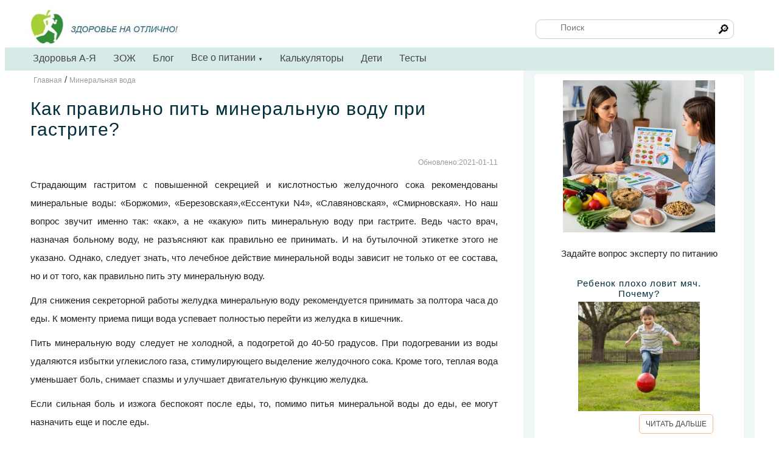

--- FILE ---
content_type: text/html
request_url: https://med39.ru/product/mineralnaya-voda-pri-gastrite.html
body_size: 7117
content:
<!DOCTYPE html>
<html lang="ru-RU">
<head>
<title>Как правильно пить минеральную воду при гастрите?</title><link rel="icon" href="/favicon.ico" type="image/x-icon">
<!--<base href="https://med39.ru">-->
<meta name="viewport" content="width=device-width, initial-scale=1" />
<meta http-equiv="Content-Type" content="text/html; charset=utf-8">
<meta name="keywords" content="Минеральная вода,  лечение гастрита">
<meta name="description" content="Следует знать, что  лечебное действие минеральной воды при гастрите зависит не только от ее состава, но и от того, как правильно пить эту минеральную воду">

<meta name='author' content='Выпускающий редактор'><link rel="stylesheet" media="screen and (max-width: 800px)" href="/styles_mb1.css"/> 
<link rel="stylesheet" media="screen and (min-width: 800px)" href="/styles1.css"/>
<meta property="og:type" content="website" />
<meta property="og:locale" content="ru_RU" />
<meta property="og:title" content="Как правильно пить минеральную воду при гастрите?" />
<meta property="og:description" content="Следует знать, что  лечебное действие минеральной воды при гастрите зависит не только от ее состава, но и от того, как правильно пить эту минеральную воду" />

<meta property="og:image"   content="https://med39.ru/image_url.jpg" /><link rel='canonical' href='https://med39.ru/product/mineralnaya-voda-pri-gastrite.html'/> <link rel="amphtml" href="https://med39.ru/amp/product/mineralnaya-voda-pri-gastrite.html"><meta property="og:url" content="https://med39.ru/product/mineralnaya-voda-pri-gastrite.html" />
<!-- Yandex.Metrika counter --> 
<script type="text/javascript" > (function(m,e,t,r,i,k,a){m[i]=m[i]||function(){(m[i].a=m[i].a||[]).push(arguments)}; m[i].l=1*new Date(); for (var j = 0; j < document.scripts.length; j++) {if (document.scripts[j].src === r) { return; }} k=e.createElement(t),a=e.getElementsByTagName(t)[0],k.async=1,k.src=r,a.parentNode.insertBefore(k,a)}) (window, document, "script", "https://mc.yandex.ru/metrika/tag.js", "ym"); ym(99126102, "init", { clickmap:true, trackLinks:true, accurateTrackBounce:true }); </script> <noscript><div><img src="https://mc.yandex.ru/watch/99126102" style="position:absolute; left:-9999px;" alt="" /></div></noscript> 
<!-- /Yandex.Metrika counter -->

</head>
<body oncopy="alert('При копировании или цитировании материалов сайта\nне забудьте дать ссылку на med39.ru!'); return true;">

<div id="menu_mobile">
<div class="header_m">
<div class="mmenu">
<a  onclick="openNav(); return false;" href="#"><div class="icon_menu"></div><div class="icon_menu"></div><div class="icon_menu"></div></a>
</div>
<div class="logo_mobil">
<a href="/"><img  width="100%" src="/post-image/logo.jpg" alt="Калининградский сайт про здоровый образ жизни и правильное питание"/></a>
</div>
<div class="menu_mobil">
<a onclick="openSearch()"><img src="/image/search.svg" alt="Поиск"></a> &nbsp; <a  href="/contact.html"><img width="22" src="/image/cont.svg"  alt="контакты"></a> &nbsp; 
<!--<a href="/enter.html"><img  width="22" src="/image/user.svg" alt="сайт про здоровый образ жизни"/></a>-->
</div>	
</div>
<div class="clear"></div>

<div id="block_search">
<form class="search-form" action="/poisk" >  <button type="submit" class="search-button">
    <svg class="submit-button"> <use xmlns:xlink="http://www.w3.org/1999/xlink" xlink:href="#search"></use> </svg>
  </button>  	
 <input type="search" value=""  required placeholder="Поиск" name="poisk" class="search-input">  
</form>

<svg xmlns="http://www.w3.org/2000/svg" width="0" height="0">
  <symbol id="search" viewBox="0 0 256 256">
    <path d="M 19.5 3 C 14.26514 3 10 7.2651394 10 12.5 C 10 14.749977 10.810825 16.807458 12.125 18.4375 L 3.28125 27.28125 L 4.71875 28.71875 L 13.5625 19.875 C 15.192542 21.189175 17.250023 22 19.5 22 C 24.73486 22 29 17.73486 29 12.5 C 29 7.2651394 24.73486 3 19.5 3 z M 19.5 5 C 23.65398 5 27 8.3460198 27 12.5 C 27 16.65398 23.65398 20 19.5 20 C 15.34602 20 12 16.65398 12 12.5 C 12 8.3460198 15.34602 5 19.5 5 z" />
  </symbol>
</svg>
</div>
<div class="submenu_mb"> <a href="/encyclopedia">Здоровья А-Я</a>  <a href="/blog">Блог</a> <a href='/nutrition'>Питание</a>  <a href='/calculator-online'>Калькуляторы</a>  <a href='/deti.html'>Дети</a>  <br>
<hr>
<p class="centr">	Здоровье на отлично</p>
</div>

<div id="mySidenav" class="sidenav">
<div class="mbl1"><a class="closebtn" onclick="closeNav()"><img  width="22" src="/image/close.svg" alt="Закрыть"></a></div>
<div class="mbl2">
  <a  href="/">Главная</a> 
	<a  href="/tests.html">Тесты</a>
	<a  href="/deti/">Про здоровье ДЕТЯМ</a>
	<hr>
	<hr>
</div>
</div>
</div> <!-- end menu-mobile -->

<div id="page">
<div id="menu_comp">
<div class="content1" >
		<div id="shapka" >
		<div class="logo">
		<div class="centr">
		<a href="https://med39.ru/" rel="home"><img class="logo_img" style="float:left" src="/post-image/logo.jpg" alt="med39.ru - ЗОЖ Калининград"/></a>
		</div>
		</div>
		<div class="shapka-right">
		<!-- Поиск -->
		<form class="search-form" action="/poisk"  >
			<input type="search" required value="" placeholder="Поиск" name="poisk" class="search-input">
			<button type="submit" class="search-button">&#128270;
			<!--<svg class="submit-button">
			<use xmlns:xlink="http://www.w3.org/1999/xlink" xlink:href="#search"></use>
			</svg>-->
			</button>
			</form>
		</div><!-- end shapka-right -->
		</div><!-- end shapka -->
     </div>
	 
 <div class="header_full">
 <div class="navbar">
 <a href="/encyclopedia">Здоровья А-Я</a>
 <a href='/zog/'>ЗОЖ</a>
 <a href="/blog">Блог</a>
    <div class="dropdown">
    <button class="dropbtn">Все о питании
    <span class="caret-down">	&#9660;</span>
    </button>
    <div class="dropdown-content">
	<a href="/diety/">Диеты</a>
	<!--<a href="/konsultatsiya-nutriciologa-onlain">Консультация нутрициолога</a>-->
	<a href="/kalkulyator-kaloriy">КБЖУ продуктов и рецептов</a>
	<a href="/normy-sutochnogo-potreblenia-vitaminov-i-mineralov">Справочник питательных веществ</a>
	<a href="/product/">Здоровье на Вашем столе</a>
	<a href="/detckoe-pitanie/pitanie.html">Детское питание</a>
	<a href="/vitamins/">Витамины и минералы</a>
	<a href="/pitanie/">Больше...</a>
     </div>
  </div> 
  
    <a href="/calculator-online">Калькуляторы</a>
    <a href="/deti.html">Дети</a>
 <!--    <div class="dropdown">
    <button class="dropbtn">Альтернативная медицина
    <span class="caret-down">	&#9660;</span>
    </button>
    <div class="dropdown-content">
	<a href="/narod.html">Фитотерапия</a>
	<a href="/apitherapy">Апитерапия</a>
	<a href="/aromatherapia.html">Ароматерапия</a>
	<a href="/vostok-med.html">Восточная медицина</a>
	<a href="/refleksoterapia">Рефлексотерапия</a>
     </div>
	</div>-->

	<a href="/tests.html">Тесты</a>
	
 </div>
</div>
    
</div><!--end header_full -->
</div>
<div  class="content1">
<div  class="bl_center">
<div class="p5" itemscope itemtype="http://schema.org/BreadcrumbList" ><span itemprop="itemListElement" itemscope itemtype="http://schema.org/ListItem"><a href="/" title="Главная" itemprop="item"><span itemprop="name" class="date">Главная</span></a><meta itemprop="position" content="1" />
	</span> / <span itemprop="itemListElement" itemscope itemtype="http://schema.org/ListItem"><a href="/mineralnaya-voda.html" title="Минеральная вода" itemprop="item">
   <span itemprop="name" class="date">Минеральная вода</span></a>
  <meta itemprop="position" content="2" />
  </span></div>


<div  itemscope itemtype="http://schema.org/Article">
	<div itemprop="publisher" itemscope itemtype="https://schema.org/Organization" class="metaData">
		<meta itemprop="legalName" content="Кабинет Нейропсихолог/нутрициолог. ИП Графова" />
		<meta itemprop="address" content=" г. Калининград, ул.генерала Челнокова 21, к.11"/>
		<link itemprop="url" href="https://med39.ru/contact"/>
		<meta itemprop="email" content="admin@med39.ru"/>
		</div>
<h1 itemprop="name">Как правильно пить минеральную воду при гастрите? </h1>
<meta itemprop="headline" content="Как правильно пить минеральную воду при гастрите?"/><p class="date right"><span  itemprop='dateModified'>  Обновлено:2021-01-11</span></p><div class='clear'></div><div itemprop="articleBody">
<p>Страдающим гастритом с повышенной секрецией и кислотностью желудочного сока рекомендованы минеральные воды:
 «Боржоми», «Березовская»,«Ессентуки N4», «Славяновская», «Смирновская». Но наш вопрос звучит
 именно так: «как», а не «какую» пить минеральную воду при гастрите.  Ведь часто врач, назначая больному 
воду, не разъясняют как правильно ее принимать. И  на бутылочной этикетке этого не указано. 
Однако, следует знать, что  лечебное действие минеральной воды зависит не только от ее состава, 
но и от того, как правильно пить эту минеральную воду. 

<p>Для снижения секреторной работы желудка минеральную воду рекомендуется принимать за полтора часа до 
еды. К моменту приема пищи вода успевает полностью 
перейти из желудка в кишечник. 

<p>Пить минеральную воду следует не холодной, а подогретой до 40-50 градусов. 
При подогревании из воды удаляются избытки углекислого газа, стимулирующего выделение желудочного сока. 
Кроме того, теплая вода уменьшает боль, снимает спазмы и улучшает двигательную функцию желудка. 

<p>Если сильная боль и изжога беспокоят после еды, то, помимо питья минеральной воды до еды, 
ее могут назначить еще и после еды. 

<p>И еще одна важная деталь! Подогретую минеральную воду надо пить 
только залпом. Тогда она быстрее переходит в кишечник, 
а это очень важно: ведь именно отсюда проявляется ее 
тормозящее действие на желудочную секрецию. 

<p>Начинать пить минеральную воду обычно по четверти стакана. Через неделю, по мере привыкания организма,
 дозу увеличивают до трети стакана и постепенно в течение месяца доводят до стакана (не больше!) на один прием. Большое количество жидкости, выпитой сразу, вызывает перегрузку в работе
 сердечно-сосудистой системы, печени, а также способствует расстройству кишечника. 

<p>А вот если у вас есть еще и сердечно-сосудистые заболевания, 
сопровождающиеся отеками, или есть склонность к поносу, то вам следует 
пить меньшее количество минеральной воды. 
Если же гастрит сочетается с нарушениями обмена веществ (например, с диатезом) или с заболеванием мочевыводящих 
путей,  то минеральной воды назначают значительно больше. 

<p>Поэтому, если у вас есть сопутствующие заболевания,  пить минеральную воду, не посоветовавшись с врачом,
не стоит, т.к, это может только повредить здоровью. 
<p>Читать еще:<a href="/product/mineralnaya-voda-pri-gastrite1.html" class="link_line" target=_blank>Какую минеральную воду пить при гастрите?</a>

</div></div><p>&nbsp;</p><div class="pust_block"></div>
</div><!-- end_bl_centr -->

<div class="bl_right">

<!-- правая сторона-->
<div class="block_white">
<a href="/nutriciolog-v-kaliningrade.html"><img src="/post-image/nutriciolog.jpg" alt="Нутрициолог в Калининграде" class="centr"><Br>
<p class="centr">Задайте вопрос эксперту по питанию</a></p><div class='container_block1'><div class='box1'><h4 class='centr p5'>Ребенок плохо ловит мяч. Почему?</h4>
<img src='/blogi/us_602/183-GigaChat-1.jpg' alt='Ребенок плохо ловит мяч. Почему?'  class='block_white_img'>
<a href='/blogs/344' class='read'>ЧИТАТЬ ДАЛЬШЕ</a><p>&nbsp;</p></div><div class='box1'><h4 class='centr p5'>Нутриенты для профилактики дегенеративных заболеваний мозга</h4>
<img src='/blogi/us_602/293-Без названия.jpeg' alt='Нутриенты для профилактики дегенеративных заболеваний мозга'  class='block_white_img'>
<a href='/blogs/343' class='read'>ЧИТАТЬ ДАЛЬШЕ</a><p>&nbsp;</p></div><div class='box1'><h4 class='centr p5'>Прегравидарная подготовка: необходимость или дань моде?</h4>
<img src='/blogi/us_602/977-t768x512 (1).jpg' alt='Прегравидарная подготовка: необходимость или дань моде?'  class='block_white_img'>
<a href='/blogs/341' class='read'>ЧИТАТЬ ДАЛЬШЕ</a><p>&nbsp;</p></div><div class='box1'><h4 class='centr p5'>Детское питание из баночек - польза или вред?</h4>
<img src='/blogi/us_602/254-fe0692e3f3db0c9eb2b1d36ebbecf0e3.jpg' alt='Детское питание из баночек - польза или вред?'  class='block_white_img'>
<a href='/blogs/340' class='read'>ЧИТАТЬ ДАЛЬШЕ</a><p>&nbsp;</p></div><div class='box1'><h4 class='centr p5'>Ликопин - защитник от болезней </h4>
<img src='/blogi/us_602/981-IMG_20250318_184525_219.jpg' alt='Ликопин - защитник от болезней '  class='block_white_img'>
<a href='/blogs/339' class='read'>ЧИТАТЬ ДАЛЬШЕ</a><p>&nbsp;</p></div><div class='box1'><h4 class='centr p5'>Синдром "дырявого кишечника": миф или реальность</h4>
<img src='/blogi/us_602/73-a10a8d70_60e5_4ecc_b2e5_2dcc4jdkth39.jpg' alt='Синдром "дырявого кишечника": миф или реальность'  class='block_white_img'>
<a href='/blogs/338' class='read'>ЧИТАТЬ ДАЛЬШЕ</a><p>&nbsp;</p></div><div class='box1'><h4 class='centr p5'>Семена расторопши - настоящее чудо для вашей печени</h4>
<img src='/blogi/us_602/196-20250213_190228.jpg' alt='Семена расторопши - настоящее чудо для вашей печени'  class='block_white_img'>
<a href='/blogs/337' class='read'>ЧИТАТЬ ДАЛЬШЕ</a><p>&nbsp;</p></div><div class='box1'><h4 class='centr p5'>Что добавить в салат, чтобы сделать его полезнее</h4>
<img src='/blogi/us_602/418-IMG_20250210_114812_676.jpg' alt='Что добавить в салат, чтобы сделать его полезнее'  class='block_white_img'>
<a href='/blogs/336' class='read'>ЧИТАТЬ ДАЛЬШЕ</a><p>&nbsp;</p></div><div class='box1'><h4 class='centr p5'>Полезная кисло-молочка в домашних условиях</h4>
<img src='/blogi/us_602/952-IMG_20250102_162940_955.jpg' alt='Полезная кисло-молочка в домашних условиях'  class='block_white_img'>
<a href='/blogs/334' class='read'>ЧИТАТЬ ДАЛЬШЕ</a><p>&nbsp;</p></div><div class='box1'><h4 class='centr p5'>Причина высокого холестерина, о которой вы, возможно, не знали</h4>
<img src='/blogi/us_602/373-IMG_20241210_192325_816.jpg' alt='Причина высокого холестерина, о которой вы, возможно, не знали'  class='block_white_img'>
<a href='/blogs/333' class='read'>ЧИТАТЬ ДАЛЬШЕ</a><p>&nbsp;</p></div></div><a href="/detskiy-neiropsihilog-v-kaliningrade.html"><img src="/reklama.jpg" alt="Нейропсихолог в Калининграде" >
</div><div class='block_white'><img src='/image/test.png' class='left p5' alt='психологический тест'>
<strong>Как у вас с пищеварением?</strong><br><p class='just'>Это  тест поможет понять нет ли у вас проблем с пищеварением</p>
<a href='/test/test26.html'><button class='button_kn right'><span class='small'>ПРОЙТИ ТЕСТ</span></button></a>
<div class='clear'></div></div><div class='container_block1'><div class='box1'><span class='centr big p5'>Ребенок плохо ловит мяч. Почему?</span><br>
<img src='/blogi/us_602/183-GigaChat-1.jpg' alt='Ребенок плохо ловит мяч. Почему?'  class='block_white_img'>
<a href='/blogs/344' class='read'>ЧИТАТЬ ДАЛЬШЕ</a><p>&nbsp;</p></div><div class='box1'><span class='centr big p5'>Нутриенты для профилактики дегенеративных заболеваний мозга</span><br>
<img src='/blogi/us_602/293-Без названия.jpeg' alt='Нутриенты для профилактики дегенеративных заболеваний мозга'  class='block_white_img'>
<a href='/blogs/343' class='read'>ЧИТАТЬ ДАЛЬШЕ</a><p>&nbsp;</p></div><div class='box1'><span class='centr big p5'>Прегравидарная подготовка: необходимость или дань моде?</span><br>
<img src='/blogi/us_602/977-t768x512 (1).jpg' alt='Прегравидарная подготовка: необходимость или дань моде?'  class='block_white_img'>
<a href='/blogs/341' class='read'>ЧИТАТЬ ДАЛЬШЕ</a><p>&nbsp;</p></div><div class='box1'><span class='centr big p5'>Детское питание из баночек - польза или вред?</span><br>
<img src='/blogi/us_602/254-fe0692e3f3db0c9eb2b1d36ebbecf0e3.jpg' alt='Детское питание из баночек - польза или вред?'  class='block_white_img'>
<a href='/blogs/340' class='read'>ЧИТАТЬ ДАЛЬШЕ</a><p>&nbsp;</p></div><div class='box1'><span class='centr big p5'>Ликопин - защитник от болезней </span><br>
<img src='/blogi/us_602/981-IMG_20250318_184525_219.jpg' alt='Ликопин - защитник от болезней '  class='block_white_img'>
<a href='/blogs/339' class='read'>ЧИТАТЬ ДАЛЬШЕ</a><p>&nbsp;</p></div><div class='box1'><span class='centr big p5'>Синдром "дырявого кишечника": миф или реальность</span><br>
<img src='/blogi/us_602/73-a10a8d70_60e5_4ecc_b2e5_2dcc4jdkth39.jpg' alt='Синдром "дырявого кишечника": миф или реальность'  class='block_white_img'>
<a href='/blogs/338' class='read'>ЧИТАТЬ ДАЛЬШЕ</a><p>&nbsp;</p></div><div class='box1'><span class='centr big p5'>Семена расторопши - настоящее чудо для вашей печени</span><br>
<img src='/blogi/us_602/196-20250213_190228.jpg' alt='Семена расторопши - настоящее чудо для вашей печени'  class='block_white_img'>
<a href='/blogs/337' class='read'>ЧИТАТЬ ДАЛЬШЕ</a><p>&nbsp;</p></div><div class='box1'><span class='centr big p5'>Что добавить в салат, чтобы сделать его полезнее</span><br>
<img src='/blogi/us_602/418-IMG_20250210_114812_676.jpg' alt='Что добавить в салат, чтобы сделать его полезнее'  class='block_white_img'>
<a href='/blogs/336' class='read'>ЧИТАТЬ ДАЛЬШЕ</a><p>&nbsp;</p></div></div><div class="pust_block"></div>
</div><!-- end bl_right -->
</div> <!-- end content1 -->
<div class="footer">
    <div class="content1">
<div class="pust_block"></div>
	<div class="bottom_menu"><a href="/about.html" >О сайте</a> <a href="/contact.html">Обратная связь</a> <a href="/sotrud.html">Сотрудничество</a> <a href="/reklama">Реклама</a>
	</div>
	<P class="small">При использовании материалов в интернете, активная прямая ссылка на med39.ru обязательна!</p>
	<p class="small">Вся информация, размещенная на данном сайте, предназначена только для персонального пользования и 
	не подлежит дальнейшему воспроизведению и/или распространению в печатных изданиях, иначе как с письменного разрешения  владельца сайта.
	
	<p class="small">Калининград, Copyright © 2007-2025</p>


	<div class="sector_bottom">
	<div class="bot-sector-center">
   <div style="visibility: hidden;">

<noindex>		
<!--LiveInternet counter--><a href="https://www.liveinternet.ru/click" rel="nofollow"
target="_blank"><img id="licnt7F3F" width="88" height="31" style="border:0" 
title="LiveInternet: показано число просмотров за 24 часа, посетителей за 24 часа и за сегодня"
src="[data-uri]"
alt=""/></a><script>(function(d,s){d.getElementById("licnt7F3F").src=
"https://counter.yadro.ru/hit?t14.12;r"+escape(d.referrer)+
((typeof(s)=="undefined")?"":";s"+s.width+"*"+s.height+"*"+
(s.colorDepth?s.colorDepth:s.pixelDepth))+";u"+escape(d.URL)+
";h"+escape(d.title.substring(0,150))+";"+Math.random()})
(document,screen)</script><!--/LiveInternet-->
</noindex>
</div>
	</div>
		
	<script  src="/med.js"></script>
   </div><!--sector_bottom -->
</div> <!-- end content1 -->
</div><!-- end footer -->
<p>&nbsp;</p></body>
</html>
